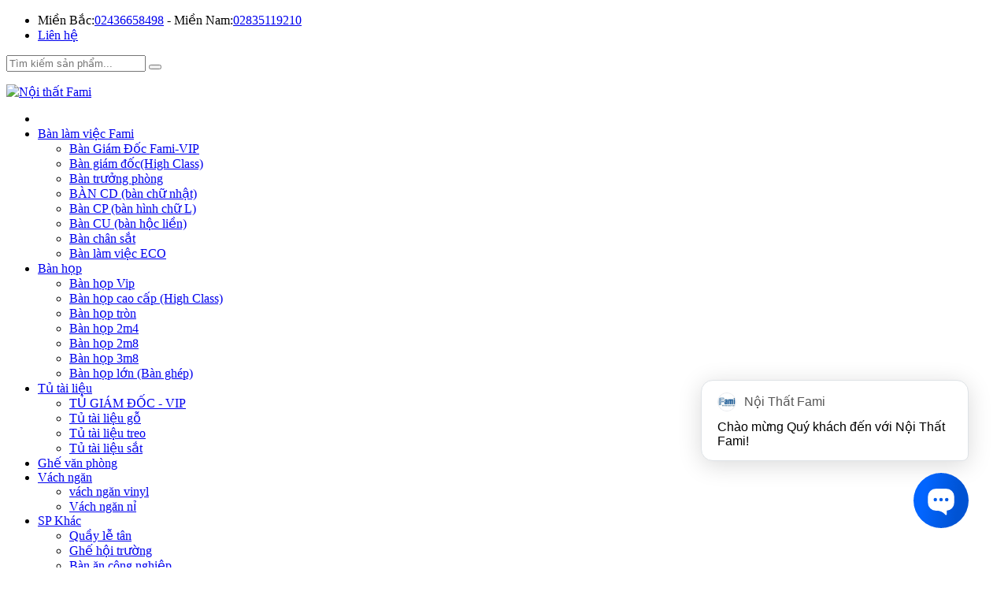

--- FILE ---
content_type: text/html; charset=utf-8
request_url: https://noithatfami.com/ban-giam-doc-bgd1809f4.html
body_size: 10170
content:
<!DOCTYPE html>
<html tabindex="-1" class="desktop_device">
<head><meta charset="utf-8" />
<title>Bàn giám đốc BGD1809F4 |Bàn văn phòng | Nội thất Fami - Nội thất Fami</title>
<meta name="description" content="Bàn giám đốc BGD1809F4 chất liệu gỗ công nghiệp cao cấp phủ Melamine Hàn Quốc có khả năng chống trầy xước, chồng thấm nước, dễ lau chùi."/><meta name="robots" content="index,follow" />
<meta name="viewport" content="width=980, initial-scale=1.0, maximum-scale=1.0, user-scalable=no" />
<link rel="canonical" href="https://noithatfami.com/ban-giam-doc-bgd1809f4.html" />
<base href="https://noithatfami.com/" />
      <meta name="viewport" content="width=device-width,initial-scale=1.0">
      <link rel="icon" href="https://noithatfami.com/themes/echula/images/logo.png" />
      <link href="https://noithatfami.com/themes/echula/css/uikit.min.css" rel="stylesheet">
      <link href="https://noithatfami.com/themes/echula/css/ec.min.css" rel="stylesheet">
      <!-- <css> --> 
      <link href="https://noithatfami.com/themes/echula/css/library.css" rel="stylesheet">
      <link href="https://noithatfami.com/themes/echula/css/style.css" rel="stylesheet" />
	  <link href="https://noithatfami.com/themes/echula/css/style_search.css" rel="stylesheet" />
      <!-- </css> --><link rel="alternate" hreflang="vi" href="https://noithatfami.com/ban-giam-doc-bgd1809f4.html" />
<link rel="shortcut icon" href="favicon.ico" />

</head>
<body  class="pages_module pages_home">
<div>
         <div class="project-kenli-single-header-001">
            <div class="header uk-hidden-small uk-hidden-medium">
               <div class="uk-container uk-container-center">
                  <div class="uk-flex uk-flex-middle uk-flex-space-between">
                     <div class="contact">
                        <ul>
                           <li class="hotline"> Miền Bắc:<a href="tel:02436658498" title="Bán hàng Miền Bắc">02436658498</a> - Miền Nam:<a href="tel:02835119210" title="Bán hàng Miền Nam">02835119210</a></li>
						                           <li> <a href="http://noithatfami.com/lien-he.html" title="Liên hệ">	Liên hệ</a> </li>
							
                    
                        </ul>
                        <form class="uk-form pc-search" action="search.php" method="get">
						<input type="text" name="keywords" value="" placeholder="Tìm kiếm sản phẩm..." class="ajax_search" autocomplete="off">
						 <button class="uk-button"><i class="uk-icon-search"></i></button>
						 <div class="ket_qua_search"></div>
						</form>
                     </div>
                     <div class="cart">
                        <ul>
                         <!--  <li><a class="ec-tracking" href="#" title="Kiểm tra đơn hàng">Kiểm tra đơn hàng</a></li>-->
                           
                           
                        </ul>
                     </div>
                  </div>
               </div>
            </div>
            <div class="navbar uk-hidden-small uk-hidden-medium">
               <div class="uk-container uk-container-center">
                  <nav class="uk-navbar">
                     <div class="brand"> <a href="https://noithatfami.com/" title="Nội thất Fami"> <img src="themes/echula/images/logo.png" alt="Nội thất Fami" /> </a> </div>
                     <ul class="uk-navbar-nav">
                        <li><a href="https://noithatfami.com/" title="Trang chủ"><i class="uk-icon-home"></i></a></li>
																		<li class="uk-parent" data-uk-dropdown>
                           <a href="ban-lam-viec-fami.html" title="Bàn làm việc Fami">	Bàn làm việc Fami<i class="uk-icon-angle-down"></i></a> 
                           <div class="uk-dropdown uk-dropdown-navbar">
                              <ul class="uk-nav uk-nav-navbar">
							  	                                 <li> <a href="ban-giam-doc-fami-vip.html" title="Bàn Giám Đốc Fami-VIP">	Bàn Giám Đốc Fami-VIP</a> </li>
								                                  <li> <a href="ban-giam-doc-high-class.html" title="Bàn giám đốc(High Class)">	Bàn giám đốc(High Class)</a> </li>
								                                  <li> <a href="ban-truong-phong.html" title="Bàn trưởng phòng">	Bàn trưởng phòng</a> </li>
								                                  <li> <a href="ban-cd-ban-chu-nhat.html" title="BÀN CD (bàn chữ nhật)">	BÀN CD (bàn chữ nhật)</a> </li>
								                                  <li> <a href="ban-cp-hinh-chu-l.html" title="Bàn CP (bàn hình chữ L)">	Bàn CP (bàn hình chữ L)</a> </li>
								                                  <li> <a href="ban-cu-ban-hoc-lien.html" title="Bàn CU (bàn hộc liền)">	Bàn CU (bàn hộc liền)</a> </li>
								                                  <li> <a href="ban-chan-sat.html" title="Bàn chân sắt">	Bàn chân sắt</a> </li>
								                                  <li> <a href="ban-lam-viec-eco.html" title="Bàn làm việc ECO">	Bàn làm việc ECO</a> </li>
								                                
                              </ul>
                           </div>
                        </li>
																								<li class="uk-parent" data-uk-dropdown>
                           <a href="ban-hop.html" title="Bàn họp">	Bàn họp<i class="uk-icon-angle-down"></i></a> 
                           <div class="uk-dropdown uk-dropdown-navbar">
                              <ul class="uk-nav uk-nav-navbar">
							  	                                 <li> <a href="ban-hop-vip.html" title="Bàn họp Vip">	Bàn họp Vip</a> </li>
								                                  <li> <a href="ban-hop-cao-cap-high-class.html" title="Bàn họp cao cấp (High Class)">	Bàn họp cao cấp (High Class)</a> </li>
								                                  <li> <a href="ban-hop-tron.html" title="Bàn họp tròn">	Bàn họp tròn</a> </li>
								                                  <li> <a href="ban-hop-2m4.html" title="Bàn họp 2m4">	Bàn họp 2m4</a> </li>
								                                  <li> <a href="ban-hop-2m8.html" title="Bàn họp 2m8">	Bàn họp 2m8</a> </li>
								                                  <li> <a href="ban-hop-3m8.html" title="Bàn họp 3m8">	Bàn họp 3m8</a> </li>
								                                  <li> <a href="ban-hop-lon.html" title="Bàn họp lớn (Bàn ghép)">	Bàn họp lớn (Bàn ghép)</a> </li>
								                                
                              </ul>
                           </div>
                        </li>
																								<li class="uk-parent" data-uk-dropdown>
                           <a href="tu-tai-lieu.html" title="Tủ tài liệu">	Tủ tài liệu<i class="uk-icon-angle-down"></i></a> 
                           <div class="uk-dropdown uk-dropdown-navbar">
                              <ul class="uk-nav uk-nav-navbar">
							  	                                 <li> <a href="tu-giam-doc-vip.html" title="TỦ GIÁM ĐỐC - VIP">	TỦ GIÁM ĐỐC - VIP</a> </li>
								                                  <li> <a href="tu-tai-lieu-go.html" title="Tủ tài liệu gỗ">	Tủ tài liệu gỗ</a> </li>
								                                  <li> <a href="tu-tai-lieu-treo.html" title="Tủ tài liệu treo">	Tủ tài liệu treo</a> </li>
								                                  <li> <a href="tu-tai-lieu-sat.html" title="Tủ tài liệu sắt">	Tủ tài liệu sắt</a> </li>
								                                
                              </ul>
                           </div>
                        </li>
																		                        <li> <a title="Ghế văn phòng" href="ghe-van-phong.html">	Ghế văn phòng</a> </li>
                        																		<li class="uk-parent" data-uk-dropdown>
                           <a href="vach-ngan.html" title="Vách ngăn">	Vách ngăn<i class="uk-icon-angle-down"></i></a> 
                           <div class="uk-dropdown uk-dropdown-navbar">
                              <ul class="uk-nav uk-nav-navbar">
							  	                                 <li> <a href="vach-ngan-vinyl.html" title="vách ngăn vinyl">	vách ngăn vinyl</a> </li>
								                                  <li> <a href="vach-ngan-ni.html" title="Vách ngăn nỉ">	Vách ngăn nỉ</a> </li>
								                                
                              </ul>
                           </div>
                        </li>
																								<li class="uk-parent" data-uk-dropdown>
                           <a href="sp-khac.html" title="SP Khác">	SP Khác<i class="uk-icon-angle-down"></i></a> 
                           <div class="uk-dropdown uk-dropdown-navbar">
                              <ul class="uk-nav uk-nav-navbar">
							  	                                 <li> <a href="quay-le-tan.html" title="Quầy lễ tân">	Quầy lễ tân</a> </li>
								                                  <li> <a href="ghe-hoi-truong.html" title="Ghế hội trường">	Ghế hội trường</a> </li>
								                                  <li> <a href="ban-an-cong-nghiep.html" title="Bàn ăn công nghiệp">	Bàn ăn công nghiệp</a> </li>
								                                  <li> <a href="hoc-tai-lieu-hoc-di-dong.html" title="Hộc tài liệu - Hộc di động">	Hộc tài liệu - Hộc di động</a> </li>
								                                  <li> <a href="ghe-phong-cho.html" title="Ghế phòng chờ">	Ghế phòng chờ</a> </li>
								                                  <li> <a href="gia-sach-fami.html" title="Giá Sách Fami">	Giá Sách Fami</a> </li>
								                                  <li> <a href="tu-de-mu-bao-hiem.html" title="Tủ để mũ bảo hiểm">	Tủ để mũ bảo hiểm</a> </li>
								                                  <li> <a href="ban-ghe-hoc-sinh-fami.html" title="Bàn ghế học sinh Fami">	Bàn ghế học sinh Fami</a> </li>
								                                  <li> <a href="ghe-khan-dai-di-dong.html" title="Ghế khán đài di động">	Ghế khán đài di động</a> </li>
								                                
                              </ul>
                           </div>
                        </li>
												                        
                        						                        <li class="uk-parent" data-uk-dropdown>
                           <a href="tin-tuc.html" title="Tin tức">	Tin tức<i class="uk-icon-angle-down"></i></a> 
                           <div class="uk-dropdown uk-dropdown-navbar">
                              <ul class="uk-nav uk-nav-navbar">
							  	                                 <li> <a href="du-an.html" title="DỰ ÁN TIÊU BIỂU">	DỰ ÁN TIÊU BIỂU</a> </li>
								                                
                              </ul>
                           </div>
                        </li>
					
																		                        <li> <a href="lien-he.html" title="Liên hệ">	Liên hệ</a> </li>
						                        <li> <a href="ghe-khan-dai-di-dong.html" title="Ghế khán đài di động">	Ghế khán đài di động</a> </li>
							
                     </ul>
                  </nav>
               </div>
            </div>
            <div class="mobile uk-hidden-large">
               <div class="bar"><span>Nội thất Fami</span></div>
               <div class="uk-container uk-container-center">
                  <ul class="uk-flex uk-flex-middle uk-flex-space-between">
                     <li> <a class="toggle" href="#offcanvas" data-uk-offcanvas=""><i class="uk-icon-bars"></i></a> </li>
                     <li> <a class="brand" href="https://noithatfami.com/" title="Nội thất Fami"> <img src="themes/echula/images/logo-mobile.png" alt="Nội thất Fami" /> </a> </li>
                     
                  </ul>
                  <div class="search">
                     <form class="uk-form" action="search.php" method="get">
					 <input type="text" name="keywords" value="" placeholder="Tìm kiếm sản phẩm..." class="ajax_search" autocomplete="off"> 
					 <button class="uk-button"><i class="uk-icon-search"></i></button>
					 <div class="ket_qua_search"></div>
					 </form>
                  </div>
               </div>
            </div>
         </div>
      </div><div class="uk-margin-large-bottom"> 
<div> <div class="project-kenli-single-breadcrumb-001"> <div class="uk-container uk-container-center"> <ul class="uk-breadcrumb"> <li itemscope itemtype="http://data-vocabulary.org/Breadcrumb"><a href="./" itemprop="url"><span itemprop="title">Trang chủ</span></a></li> <li class="next" itemscope itemtype="http://data-vocabulary.org/Breadcrumb"> <a href="ban-lam-viec-fami.html" itemprop="url"><span itemprop="title">Bàn làm việc Fami</span></a></li> <li class="next" itemscope itemtype="http://data-vocabulary.org/Breadcrumb"> <a href="ban-giam-doc-fami-vip.html" itemprop="url"><span itemprop="title">Bàn Giám Đốc Fami-VIP</span></a></li> <li class="next"> Bàn giám đốc BGD1809F4</li></ul> </div> </div> </div></div>
<div class="uk-margin-large-bottom">
   <div class="project-kenli-single-productdetail-001">
      <div class="uk-container uk-container-center">
         <div class="uk-grid uk-grid-medium">
            <div class="uk-width-medium-1-2 uk-margin-bottom">
               <div class="uk-panel">
                  <div class="uk-panel-body">
                    <div class="flexslider flexslider-slider">
					 <ul class="slides"> 
					 					 <li> <div class="thumb"> <a href="images/201805/goods_img/1525196721880_G136.jpg" title="Bàn giám đốc BGD1809F4" data-uk-lightbox="{group:'group-image'}"> <img src="images/201805/goods_img/1525196721880_G136.jpg" alt="Bàn giám đốc BGD1809F4" /> </a> </div> </li>
					 					 <li> <div class="thumb"> <a href="images/202212/goods_img/1671649378675_G136.jpg" title="Bàn giám đốc BGD1809F4" data-uk-lightbox="{group:'group-image'}"> <img src="images/202212/goods_img/1671649378675_G136.jpg" alt="Bàn giám đốc BGD1809F4" /> </a> </div> </li>
					 					  </ul> </div>
					 <div class="flexslider flexslider-carousel"> 
					 
					 <ul class="slides">
					 					 <li> <div class="thumb"> <img src="images/201805/thumb_img/1525196721462_G136.jpg" alt="Bàn giám đốc BGD1809F4" />  </div> </li>
					 					 <li> <div class="thumb"> <img src="images/202212/thumb_img/1671649378189_G136.jpg" alt="Bàn giám đốc BGD1809F4" />  </div> </li>
					 					 </ul> </div> 
                     
                  </div>
               </div>
            </div>
            <div class="uk-width-medium-1-2 uk-margin-bottom">
               <div class="uk-panel">
                  <div class="uk-panel-body">
                     <div class="body">
                        <h1 class="title"> <span>Bàn giám đốc BGD1809F4</span> </h1>
                        <div class="star"> <i class="uk-icon-star "></i><i class="uk-icon-star "></i><i class="uk-icon-star "></i><i class="uk-icon-star "></i><i class="uk-icon-star "></i><a href="https://noithatfami.com/ban-giam-doc-bgd1809f4.html#rate" onclick="$('#rate').click();">0 đánh giá</a> </div>
                        <hr>
                        <div class="description">
                           <p>Bàn giám đốc BGD1809F4 chất liệu gỗ công nghiệp cao cấp phủ Melamine Hàn Quốc có khả năng chống trầy xước, chồng thấm nước, dễ lau chùi.</p>
                        </div>
													<li><font style="text-decoration: line-through;"><strong>Giá thị trường: </strong><em class="price market_price"><b>8.766.000đ</b></em></font></li>
							                        <div class="price"> <span class="sale">
						7.305.000đ <font size="2">(Giá chưa VAT 8%)</font>
												</span> </div>
							
                        <div class="overview">
                           <div class="uk-grid uk-grid-small uk-grid-width-1-1 uk-grid-width-medium-1-2" data-uk-grid-match="{target:'.grid-match'}">
                              <div class="uk-margin-bottom">
                                 <div class="attribute grid-match" style="min-height: 105px;">
                                    <ul class="uk-list">
                                       <li><span class="label">Mã sản phẩm:</span><span>BGD1809F4</span></li>
																				<li><span class="label">Bảo hành:</span><span>12 Tháng</span></li>
																															<li><span><p>
	<strong><span style="color:#000000;">Kích Thước: </span></strong><strong><span style="color:#E53333;">W</span></strong><span style="color: rgb(229, 51, 51);" font-size:12.35px;background-color:#ffffff;"=""><strong>1800 x D950 x H760 mm</strong></span> 
</p>
<br />
<span style="color:#535353;"></span></span></li>
																			                                         
                                    </ul>
                                 </div>
                              </div>
                              <div class="uk-margin-bottom">
                                 <div class="commitment grid-match" style="min-height: 105px;">
                                    <ul class="uk-list">
                                       <li><i class="uk-icon-truck"></i>Vận Chuyển, lắp đặt ưu đãi L.Hệ</li>
                                       <li><i class="uk-icon-check-circle"></i>Bảo hành miễn phí 1 năm</li>
                                       <li><i class="uk-icon-wrench"></i>Bảo trì trọn vòng đời sản phẩm</li>
                                    </ul>
                                 </div>
                              </div>
                           </div>
                        </div>
                        <div class="tool">
						<form action="javascript:;" method="post" id="purchase_form">
												 
						 </form>
						  </div>
                        <div class="support">
                           <div class="label"><span>Miền Bắc</span></div>
                           <hr>
                           <div class="uk-grid uk-grid-collapse">
                              <div class="uk-width-1-1 uk-width-small-4-10">
                                 <div class="hotline">
                                    <ul class="uk-list">
                                       <li> <i class="uk-icon-mobile-phone"></i> <a href="tel:0948511555" title="Phòng bán hàng">0948.511.555 </a>  </li>
                                       <li><i class="uk-icon-mobile-phone"></i><a href="tel:0916378886" title="Phòng bán hàng">0916.378.886</a></li>
                                    </ul>
                                 </div>
                              </div>
                              <div class="uk-width-1-1 uk-width-small-6-10">
                                 <div class="wrapper">
                                    <div class="thumb"> <img src="themes/echula/images/logo.png" alt="Nội thất Fami"> </div>
                                    <ul class="uk-list">
                                       <li> <i class="uk-icon-mobile-phone"></i> <a href="tel:0972019889 " title="Phòng bán hàng">0972.019.889</a>  </li>
                                       <li> <i class="uk-icon-phone"></i> <a href="tel:02436658498" title="Phòng bán hàng">02436658498</a>  </li>
                                    </ul>
                                 </div>
                              </div>
                           </div>
                        </div></br>
						<div class="support">
                           <div class="label"><span>Miền Nam</span></div>
                           <hr>
                           <div class="uk-grid uk-grid-collapse">
                              <div class="uk-width-1-1 uk-width-small-4-10">
                                 <div class="hotline">
                                    <ul class="uk-list">
                                       <li><i class="uk-icon-mobile-phone"></i><a href="tel:0916084085" title="Bán hàng KV Miền Nam">0916084085</a></li>
                                       <li><i class="uk-icon-phone"></i><span><a href="tel:02835119210" title="Bán hàng KV Miền Nam">02835119210</a></span></li>
                                    </ul>
                                 </div>
                              </div>
                              <div class="uk-width-1-1 uk-width-small-6-10">
                                 <div class="wrapper">
                                    <div class="thumb"> <img src="themes/echula/images/logo.png" alt="Nội thất Fami"> </div>
                                    <ul class="uk-list">
                                       <li><i class="uk-icon-mobile-phone"></i><a href="tel:0916032039" title="Bán hàng KV Miền Nam">0916032039</a></li>
									   <li><i class="uk-icon-mobile-phone"></i><a href="tel:0906727729" title="Bán hàng KV Miền Nam">0906727729</a></li>
                                    </ul>
                                 </div>
                              </div>
                           </div>
                        </div>
                        <hr>
						<div class="social uk-flex uk-flex-middle"> <div class="facebook"> <div class="fb-like" data-href="https://noithatfami.com/ban-giam-doc-bgd1809f4.html" data-layout="button_count" data-action="like" data-show-faces="true" data-share="true"></div> </div> <div class="google"> <div class="g-plus" data-href="https://noithatfami.com/ban-giam-doc-bgd1809f4.html" data-annotation="bubble" data-action="share" data-size="medium"></div> </div> </div>
                        
                     </div>
                  </div>
               </div>
            </div>
         </div>
		           
         <div class="uk-grid uk-grid-large">
            <div class="uk-width-medium-7-10 uk-margin-bottom">
               <div class="uk-panel">
                  <div class="uk-panel-body">
                     <div class="content ec-content-less">
                        <h2>
	<span style="color:#000000;">Bàn giám đốc BGD1809F4</span> 
</h2>
<p>
	<strong><strong><span style="color:#000000;">- Kích thước: <span style="color:#E53333;">W</span><span style="color: rgb(229, 51, 51);" font-size:12.35px;background-color:#ffffff;"="">1800 x D950 x H760 mm</span><span style="color:#000000;"></span></span></strong></strong> 
</p>
<p>
	<strong><strong>- Chất liệu:</strong></strong> 
</p>
<p>
	+ Bề mặt ngoài của bàn phủ Laminate Hàn Quốc cao cấp.<br />
+ Mặt trong bàn phủ sơn Vinyl Hàn Quốc.<br />
<strong>- Kiểu dáng:</strong> 
</p>
<p>
	<span style="color:#000000;">+ Hình dáng: Hình chữ L.<br />
+ Cấu tạo bộ bàn bao gồm bàn chính, bàn phụ và hộc di động.<br />
</span>+ Cạnh bàn Forming được bo tròn.<br />
+ Hậu bàn dài sát đất (phần chân bàn tiếp đất).
</p>
<p>
	<span style="color:#000000;"></span><strong>* Đánh giá chung:</strong> 
</p>
<p>
	<span style="color:#000000;"><strong>Bàn giám đốc BGD18F4</strong></span><span style="color:#000000;"> được thiết kế mang đến hiện đại&nbsp;sang trọng cho không gian làm việc, những họa tiết trang trí ấn tượng, cạnh bàn được sử dụng công nghệ forming uống tròn hiện đại tạo sự mềm mại cho sản phẩm, chất liệu gỗ công nghiệp cao cấp được phủ Melamine nhập khẩu từ Hàn Quốc tạo nên một sản phẩm mang đến sự uy nghiêm cho người lãnh đạo.</span> 
</p>
<p style="text-align:center;">
	<span style="color:#000000;"><img src="/images/upload/image/202212/20221222020249_61684.jpg" alt="" /><br />
</span> 
</p>                     </div>
                     <div class="continue ec-content-more"> <a href="#" title="Đọc thêm"><i class="uk-icon-long-arrow-down"></i>Đọc thêm</a> </div>
                     
                     
                  </div>
               </div>
               <hr>
               <div class="uk-panel" id="rate">
                  <div class="uk-panel-body">
                     <div class="ec-rate" data-module="product" data-id="136" data-page="1">
                        <div class="section-rate-001">
                           <div class="uk-panel">
                              <h3 class="uk-panel-title"><span>0 đánh giá Bàn giám đốc BGD1809F4</span></h3>
							  <div id="comment_wrapper">
							  <div class="uk-panel-body">
							  
                                 <div class="ec-rate-form">
                                    <div class="validation-error"></div>
                                    <form action="" method="post" class="uk-form">
                                       <div class="uk-clearfix star">
                                          <div class="label"><span>Chọn đánh giá của bạn</span></div>
                                          <div class="group">
										  <a class="item select" data-rate="1" title="1 sao (thấp)"><i class="uk-icon-star"></i></a>
										  <a class="item select" data-rate="2" title="2 sao (trung bình)"><i class="uk-icon-star"></i></a>
										  <a class="item select" data-rate="3" title="3 sao (khá)"><i class="uk-icon-star"></i></a>
										  <a class="item select" data-rate="4" title="4 sao (tốt)"><i class="uk-icon-star"></i></a>
										  <a class="item select" data-rate="5" title="5 sao (rất tốt)"><i class="uk-icon-star"></i></a></div>
                                          <div class="title"><span></span></div>
                                          <input type="hidden" name="cmt_type" value="0" id="cf_cmt_type"/>
											<input type="hidden" name="id" value="136" id="cf_id" />
										  <input type="hidden" name="rate" value="5" class="rate" id="cf_rate">
                                       </div>
                                       <div class="uk-grid uk-grid-small">
                                          <div class="uk-width-1-1 uk-width-medium-1-2 uk-margin-bottom"><textarea name="content" class="uk-width-1-1" placeholder="Nội dung" id="cf_content"></textarea></div>
                                          <div class="uk-width-1-1 uk-width-medium-1-2 uk-margin-bottom">
                                             <div class="uk-grid uk-grid-small">
                                                <div class="uk-width-1-2 uk-margin-bottom"><input type="text" name="fullname" class="uk-width-1-1" placeholder="Tên đầy đủ (*)" id="cf_fullname"></div>
                                                
                                                <div class="uk-width-1-2 uk-margin-bottom"><input type="text" name="email" class="uk-width-1-1" placeholder="Email" id="cf_email"></div>
												                                                <div class="uk-width-1-2 uk-margin-bottom"><button type="submit" class="uk-button uk-width-1-1">Đánh giá</button></div>
                                             </div>
                                          </div>
                                       </div>
                                    </form>
                                 </div>
								                               </div>                              </div>
                           </div>
                        </div>
                     </div>
                  </div>
               </div>               <hr>
               <div class="uk-panel" id="facebook">
                  <h3 class="uk-panel-title"><span>Bình luận Facebook</span></h3>
                  <div class="uk-panel-body"> <div class="social uk-flex uk-flex-middle"> <div class="facebook"> <div class="fb-like" data-href="https://noithatfami.com/ban-giam-doc-bgd1809f4.html" data-layout="button_count" data-action="like" data-show-faces="true" data-share="true"></div> </div> <div class="google"> <div class="g-plus" data-href="https://noithatfami.com/ban-giam-doc-bgd1809f4.html" data-annotation="bubble" data-action="share" data-size="medium"></div> </div> </div> <div class="fb-comments" data-href="https://noithatfami.com/ban-giam-doc-bgd1809f4.html#configurator" data-width="100%" data-numposts="5"></div> </div>
               </div>
            </div>
            <div class="uk-width-medium-3-10 uk-margin-bottom">
               <div class="uk-sticky-placeholder" style="height: 1083px; margin: 0px;">
                  <div class="lazyaside" data-uk-sticky="{top: 5,boundary: true}" style="margin: 0px;">
				  <div class="range">
                        <div class="uk-panel">
                           <h3 class="uk-panel-title"><span>Sản phẩm cùng danh mục</span></h3>
                           <div class="uk-panel-body">
                              <div class="product-catalogue">
                                 <ul>
								                                      <li>
                                 <div class="product">
                                    <div class="thumb"> <a href="ban-giam-doc-bgd1809f.html" title="Bàn giám đốc BGD1809F"> <img src="images/202111/thumb_img/1635900746416_112.jpg" alt="Bàn giám đốc BGD1809F" /> </a> </div>
                                    <div class="body">
                                       <div class="title"> <a href="ban-giam-doc-bgd1809f.html" title="Bàn giám đốc BGD1809F" rel="bookmark">	Bàn giám đốc BGD1809F</a> </div>
                                       <div class="star"> <i class="uk-icon-star-o"></i><i class="uk-icon-star-o"></i><i class="uk-icon-star-o"></i><i class="uk-icon-star-o"></i><i class="uk-icon-star-o"></i></div>
                                       <div class="price"> <span class="sale">6.162.000đ</span> </div>
                                    </div>
                                 </div>
                              </li>
                                    
                                                                       <li>
                                 <div class="product">
                                    <div class="thumb"> <a href="ban-giam-doc-bgd3210c.html" title="Bàn giám đốc BGD3210C"> <img src="images/202111/thumb_img/1635962668556_116.jpg" alt="Bàn giám đốc BGD3210C" /> </a> </div>
                                    <div class="body">
                                       <div class="title"> <a href="ban-giam-doc-bgd3210c.html" title="Bàn giám đốc BGD3210C" rel="bookmark">	Bàn giám đốc BGD3210C</a> </div>
                                       <div class="star"> <i class="uk-icon-star-o"></i><i class="uk-icon-star-o"></i><i class="uk-icon-star-o"></i><i class="uk-icon-star-o"></i><i class="uk-icon-star-o"></i></div>
                                       <div class="price"> <span class="sale">12.375.000đ</span> </div>
                                    </div>
                                 </div>
                              </li>
                                    
                                                                       <li>
                                 <div class="product">
                                    <div class="thumb"> <a href="bo-ban-giam-doc-bgd18f.html" title="Bộ bàn giám đốc BGD18F"> <img src="images/202111/thumb_img/1635900330174_121.jpg" alt="Bộ bàn giám đốc BGD18F" /> </a> </div>
                                    <div class="body">
                                       <div class="title"> <a href="bo-ban-giam-doc-bgd18f.html" title="Bộ bàn giám đốc BGD18F" rel="bookmark">	Bộ bàn giám đốc BGD18F</a> </div>
                                       <div class="star"> <i class="uk-icon-star-o"></i><i class="uk-icon-star-o"></i><i class="uk-icon-star-o"></i><i class="uk-icon-star-o"></i><i class="uk-icon-star-o"></i></div>
                                       <div class="price"> <span class="sale">9.897.000đ</span> </div>
                                    </div>
                                 </div>
                              </li>
                                    
                                                                       <li>
                                 <div class="product">
                                    <div class="thumb"> <a href="ban-giam-doc-bgd2410f5.html" title="Bộ bàn giám đốc BGD2410F5"> <img src="images/202111/thumb_img/1635907337624_125.jpg" alt="Bộ bàn giám đốc BGD2410F5" /> </a> </div>
                                    <div class="body">
                                       <div class="title"> <a href="ban-giam-doc-bgd2410f5.html" title="Bộ bàn giám đốc BGD2410F5" rel="bookmark">	Bộ bàn giám đốc BGD2410F5</a> </div>
                                       <div class="star"> <i class="uk-icon-star-o"></i><i class="uk-icon-star-o"></i><i class="uk-icon-star-o"></i><i class="uk-icon-star-o"></i><i class="uk-icon-star-o"></i></div>
                                       <div class="price"> <span class="sale">16.680.000đ</span> </div>
                                    </div>
                                 </div>
                              </li>
                                    
                                                                       <li>
                                 <div class="product">
                                    <div class="thumb"> <a href="ban-giam-doc-bgd2490f61.html" title="bàn giám đốc BGD2490F61"> <img src="images/201705/thumb_img/1495759856132_128.jpg" alt="bàn giám đốc BGD2490F61" /> </a> </div>
                                    <div class="body">
                                       <div class="title"> <a href="ban-giam-doc-bgd2490f61.html" title="bàn giám đốc BGD2490F61" rel="bookmark">	bàn giám đốc BGD2490F61</a> </div>
                                       <div class="star"> <i class="uk-icon-star-o"></i><i class="uk-icon-star-o"></i><i class="uk-icon-star-o"></i><i class="uk-icon-star-o"></i><i class="uk-icon-star-o"></i></div>
                                       <div class="price"> <span class="sale">0đ</span> </div>
                                    </div>
                                 </div>
                              </li>
                                    
                                                                       <li>
                                 <div class="product">
                                    <div class="thumb"> <a href="ban-giam-doc-bgd32c.html" title="Bộ bàn giám đốc BGD32C"> <img src="images/202111/thumb_img/1635962377416_130.jpg" alt="Bộ bàn giám đốc BGD32C" /> </a> </div>
                                    <div class="body">
                                       <div class="title"> <a href="ban-giam-doc-bgd32c.html" title="Bộ bàn giám đốc BGD32C" rel="bookmark">	Bộ bàn giám đốc BGD32C</a> </div>
                                       <div class="star"> <i class="uk-icon-star-o"></i><i class="uk-icon-star-o"></i><i class="uk-icon-star-o"></i><i class="uk-icon-star-o"></i><i class="uk-icon-star-o"></i></div>
                                       <div class="price"> <span class="sale">17.810.000đ</span> </div>
                                    </div>
                                 </div>
                              </li>
                                    
                                                                       <li>
                                 <div class="product">
                                    <div class="thumb"> <a href="ban-giam-doc-bgd1809t.html" title="Bàn giám đốc BGD1809T"> <img src="images/201707/thumb_img/1499038049593_365.jpg" alt="Bàn giám đốc BGD1809T" /> </a> </div>
                                    <div class="body">
                                       <div class="title"> <a href="ban-giam-doc-bgd1809t.html" title="Bàn giám đốc BGD1809T" rel="bookmark">	Bàn giám đốc BGD1809T</a> </div>
                                       <div class="star"> <i class="uk-icon-star-o"></i><i class="uk-icon-star-o"></i><i class="uk-icon-star-o"></i><i class="uk-icon-star-o"></i><i class="uk-icon-star-o"></i></div>
                                       <div class="price"> <span class="sale">5.627.000đ</span> </div>
                                    </div>
                                 </div>
                              </li>
                                    
                                                                       <li>
                                 <div class="product">
                                    <div class="thumb"> <a href="ban-giam-doc-bgd1809f2.html" title="Bàn giám đốc BGD1809F2"> <img src="images/202111/thumb_img/1635908150856_366.jpg" alt="Bàn giám đốc BGD1809F2" /> </a> </div>
                                    <div class="body">
                                       <div class="title"> <a href="ban-giam-doc-bgd1809f2.html" title="Bàn giám đốc BGD1809F2" rel="bookmark">	Bàn giám đốc BGD1809F2</a> </div>
                                       <div class="star"> <i class="uk-icon-star-o"></i><i class="uk-icon-star-o"></i><i class="uk-icon-star-o"></i><i class="uk-icon-star-o"></i><i class="uk-icon-star-o"></i></div>
                                       <div class="price"> <span class="sale">8.059.000đ</span> </div>
                                    </div>
                                 </div>
                              </li>
                                    
                                                                       <li>
                                 <div class="product">
                                    <div class="thumb"> <a href="ban-giam-doc-bgd1809f3.html" title="Bàn giám đốc BGD1809F3"> <img src="images/202111/thumb_img/1635906942603_367.jpg" alt="Bàn giám đốc BGD1809F3" /> </a> </div>
                                    <div class="body">
                                       <div class="title"> <a href="ban-giam-doc-bgd1809f3.html" title="Bàn giám đốc BGD1809F3" rel="bookmark">	Bàn giám đốc BGD1809F3</a> </div>
                                       <div class="star"> <i class="uk-icon-star-o"></i><i class="uk-icon-star-o"></i><i class="uk-icon-star-o"></i><i class="uk-icon-star-o"></i><i class="uk-icon-star-o"></i></div>
                                       <div class="price"> <span class="sale">7.708.000đ</span> </div>
                                    </div>
                                 </div>
                              </li>
                                    
                                                                       <li>
                                 <div class="product">
                                    <div class="thumb"> <a href="ban-giam-doc-bgd2410f2.html" title="Bàn giám đốc BGD2410F2"> <img src="images/201707/thumb_img/1499039339519_368.jpg" alt="Bàn giám đốc BGD2410F2" /> </a> </div>
                                    <div class="body">
                                       <div class="title"> <a href="ban-giam-doc-bgd2410f2.html" title="Bàn giám đốc BGD2410F2" rel="bookmark">	Bàn giám đốc BGD2410F2</a> </div>
                                       <div class="star"> <i class="uk-icon-star-o"></i><i class="uk-icon-star-o"></i><i class="uk-icon-star-o"></i><i class="uk-icon-star-o"></i><i class="uk-icon-star-o"></i></div>
                                       <div class="price"> <span class="sale">10.232.000đ</span> </div>
                                    </div>
                                 </div>
                              </li>
                                    
                                                                     
                                 </ul>
                              </div>
                           </div>
                        </div>
                     </div>
<div id="prods_in_cats" style="display:none">
<a id="prods_in_cats_prev">Trước</a>
<ul>
<li class="first" data-pid="112">
<a href="ban-giam-doc-bgd1809f.html"><span class="padded_image"><img  src="images/202111/thumb_img/1635900746416_112.jpg" alt="Bàn giám đốc BGD1809F"  /></span>
</a></li>
<li class="" data-pid="116">
<a href="ban-giam-doc-bgd3210c.html"><span class="padded_image"><img  src="images/202111/thumb_img/1635962668556_116.jpg" alt="Bàn giám đốc BGD3210C"  /></span>
</a></li>
<li class="" data-pid="121">
<a href="bo-ban-giam-doc-bgd18f.html"><span class="padded_image"><img  src="images/202111/thumb_img/1635900330174_121.jpg" alt="Bộ bàn giám đốc BGD18F"  /></span>
</a></li>
<li class="" data-pid="125">
<a href="ban-giam-doc-bgd2410f5.html"><span class="padded_image"><img  src="images/202111/thumb_img/1635907337624_125.jpg" alt="Bộ bàn giám đốc BGD2410F5"  /></span>
</a></li>
<li class="" data-pid="128">
<a href="ban-giam-doc-bgd2490f61.html"><span class="padded_image"><img  src="images/201705/thumb_img/1495759856132_128.jpg" alt="bàn giám đốc BGD2490F61"  /></span>
</a></li>
<li class="" data-pid="130">
<a href="ban-giam-doc-bgd32c.html"><span class="padded_image"><img  src="images/202111/thumb_img/1635962377416_130.jpg" alt="Bộ bàn giám đốc BGD32C"  /></span>
</a></li>
<li class="" data-pid="365">
<a href="ban-giam-doc-bgd1809t.html"><span class="padded_image"><img  src="images/201707/thumb_img/1499038049593_365.jpg" alt="Bàn giám đốc BGD1809T"  /></span>
</a></li>
<li class="" data-pid="366">
<a href="ban-giam-doc-bgd1809f2.html"><span class="padded_image"><img  src="images/202111/thumb_img/1635908150856_366.jpg" alt="Bàn giám đốc BGD1809F2"  /></span>
</a></li>
<li class="" data-pid="367">
<a href="ban-giam-doc-bgd1809f3.html"><span class="padded_image"><img  src="images/202111/thumb_img/1635906942603_367.jpg" alt="Bàn giám đốc BGD1809F3"  /></span>
</a></li>
<li class="last" data-pid="368">
<a href="ban-giam-doc-bgd2410f2.html"><span class="padded_image"><img  src="images/201707/thumb_img/1499039339519_368.jpg" alt="Bàn giám đốc BGD2410F2"  /></span>
</a></li>
</ul><a id="prods_in_cats_next">Next</a></div>
                     
                      <div class="news">
                        <div class="uk-panel">
                           <h3 class="uk-panel-title">Tin Tức Mới</h3>
                           <div class="uk-panel-body">
                              <ul class="uk-list uk-list-space uk-list-line">
							                                   <li> <a href="co-nen-mua-ghe-hoi-truong-go-tu-nhien-gia-re.html" title="Có nên mua ghế hội trường gỗ tự nhiên giá rẻ?" rel="bookmark">	Có nên mua ghế hội trường gỗ tự nhiên giá rẻ?</a> </li>
								                                  <li> <a href="top-5-nhung-mau-ghe-luoi-nhap-khau-nam-2024.html" title="Top 5 những mẫu ghế lưới nhập khẩu năm 2024" rel="bookmark">	Top 5 những mẫu ghế lưới nhập khẩu năm 2024</a> </li>
								                                  <li> <a href="lua-chon-ghe-xoay-van-phong-luoi-hay-ghe-xoay-van-phong-da.html" title="Lựa chọn Ghế xoay văn phòng lưới hay ghế xoay văn phòng da" rel="bookmark">	Lựa chọn Ghế xoay văn phòng lưới hay ghế xoay văn phòng da</a> </li>
								                                  <li> <a href="5-mau-ban-hop-hoa-phat-2m4-ban-chay-nhat-2023.html" title="5 mẫu bàn họp hòa phát 2m4 bán chạy nhất 2023" rel="bookmark">	5 mẫu bàn họp hòa phát 2m4 bán chạy nhất 2023</a> </li>
								                                  <li> <a href="co-nen-chon-ghe-da-cho-khong-gian-phong-hop.html" title="Có nên chọn ghế da cho không gian phòng họp?" rel="bookmark">	Có nên chọn ghế da cho không gian phòng họp?</a> </li>
								                                  <li> <a href="top-5-mau-ban-chan-sat-chu-u-ban-chay-nhat.html" title="Top 5 mẫu bàn chân sắt chữ U bán chạy nhất" rel="bookmark">	Top 5 mẫu bàn chân sắt chữ U bán chạy nhất</a> </li>
								                                  <li> <a href="top-5-mau-ban-hoc-sinh-cap-2-ban-chay-nhat-hien-nay.html" title="Top 5 mẫu bàn học sinh cấp 2 bán chạy nhất hiện nay" rel="bookmark">	Top 5 mẫu bàn học sinh cấp 2 bán chạy nhất hiện nay</a> </li>
								                                  <li> <a href="cung-cap-noi-that-van-phong-fami-tai-quan-cau-giay-ha-noi.html" title="Cung cấp nội thất văn phòng Fami tại Quận Cầu Giấy, Hà Nội" rel="bookmark">	Cung cấp nội thất văn phòng Fami tại Quận Cầu Giấy, Hà Nội</a> </li>
								                               
                              </ul>
                           </div>
                        </div>
                     </div>                  </div>
               </div>
            </div>
         </div>
      </div>
   </div>
</div>

<div class="uk-margin-large-bottom">
         <div class="project-kenli-single-subscribe-001">
            <div class="uk-container uk-container-center">
               <div class="wrapper">
                  <div class="uk-grid uk-grid-medium">
                     <div class="uk-width-small-1-2 uk-width-large-4-10 uk-margin-bottom">
                        <div class="label label-first"> <span>Đăng ký thông tin nhận khuyến mãi của sản phẩm từ chúng tôi</span> </div>
                     </div>
                     <div class="uk-width-large-3-10 uk-hidden-small uk-hidden-medium">
                        <div class="label"> <span>Cập nhật thông tin khuyến mãi nhanh nhất<br />	Hưởng quyền lợi giảm giá riêng biệt</span> </div>
                     </div>
                     <div class="uk-width-small-1-2 uk-width-large-3-10 uk-text-right">
                        <div class="form ec-subscribe">
                           <form class="uk-form"> <input type="email" name="email" placeholder="Email của bạn..." required="" /> <button class="uk-button">Đăng ký</button> </form>
                           <div class="state"></div>
                        </div>
                     </div>
                  </div>
               </div>
            </div>
         </div>
      </div>
 
 <div class="uk-margin-large-bottom">
         <div class="project-kenli-single-footer-001">
            <div class="uk-container uk-container-center">
               <div class="uk-grid uk-grid-medium">
                  <div class="uk-width-small-1-1 uk-width-large-1-10 uk-visible-large">
                     <div class="brand"> <a href="https://noithatfami.com/" title="Nội thất Fami"> <img src="themes/echula/images/logo.png" alt="Nội thất Fami" /> </a> </div>
                  </div>
                  <div class="uk-width-small-1-1 uk-width-large-3-10">
                     <div class="uk-panel">
                        <h3 class="uk-panel-title"><span class="title">Nội thất Fami</span></h3>
                        <div class="uk-panel-body">
                           <div class="contact">
							  <p>Địa chỉ : 352 Giải Phóng, Thanh Xuân, Hà Nội</p>
							  <p> Điện thoại:<a href="tel:02436658498"> 024.3665 8498</a></p> 
							  <p>Hotline: <a href="tel:0948511555">0948.511.555</a>- <a href="tel:0942155688">0942.155.688</a>  - <a href="tel:0972019889">0972.019.889</a> </p>
							  <p>Email:<a href="mailto:phuong.mai.vnt@gmail.com">phuong.mai.vnt@gmail.com</a></p>
							  <p>Website:<a href="https://noithatfami.com"> https://noithatfami.com</a>
							  <p><h3 class="uk-panel-title"><span class="title">Miền Nam</span></h3></p>
							  <p>Địa chỉ : Số 55 Bạch Đằng, P 15, Q. Bình Thạnh, Tp Hồ Chí Minh.</p>
							  <p> Điện thoại:<a href="tel:02835119210"> 028. 35119210</a></p> 
							  <p>Hotline: <a href="tel:0916084085">0916.084.085</a>-<a href="tel:0916032039">0916.032.039</a> - <a href="tel:0906727729">0906.727.729</a></p> 
                           </div>
                        </div>
                     </div>
                  </div>
                  <div class="uk-width-small-1-1 uk-width-large-3-10">
				  	
                     <div class="uk-panel">
					 							                        <h3 class="uk-panel-title"> <span class="title">VỀ CHÚNG TÔI</span> </h3>
                        <div class="uk-panel-body">
                           <ul class="uk-list">
						   		                              <li> <a href="gioi-thieu-chung.html" title="Giới thiệu chung">	Giới thiệu chung</a> </li>
							                             </ul>
                        </div>
												                     </div>
                  </div>
                  <div class="uk-width-small-1-1 uk-width-large-3-10">
                     <div class="uk-panel">
                        <h3 class="uk-panel-title"><span class="title">Kết nối với chúng tôi</span></h3>
                        <div class="uk-panel-body">
                           <div class="page">
                              <div class="fb-page" data-href="https://www.facebook.com/noithatfami" data-small-header="false" data-adapt-container-width="true" data-hide-cover="false" data-show-facepile="true">
                                 <blockquote cite="https://www.facebook.com/noithatfami" class="fb-xfbml-parse-ignore"> <a href="https://www.facebook.com/noithatfami" title="https://www.facebook.com/noithatfami" rel="nofollow">Nội thất Fami</a> </blockquote>
                              </div>
                           </div>
                           <div class="social">
                              <ul>
                                 <li class="label">Kết nối qua</li>
                                 <li class="facebook"><a href="https://www.facebook.com/noithatfami" title="facebook" target="_blank" rel="nofollow"><i class="uk-icon-facebook"></i></a></li>
                              </ul>
                           </div>
                        </div>
                     </div>
                  </div>
               </div>
            </div>
         </div>
      </div>
       
	  <div>
         <div class="lib-ember-hotline-001"> <i class="uk-icon-phone"></i><span class="uk-hidden-small">Miền Bắc:</span> <a href="tel:02436658498" title="Fami Miền Bắc">02436658498</a> - <span class="uk-hidden-small">Miền Nam:</span> <a href="tel:02835119210" title="Fami Miền Nam">02835119210</a> </div>
      </div>
	  <div>
         <div class="lib-ember-offcanvas-002">
            <div id="offcanvas" class="uk-offcanvas">
               <div class="uk-offcanvas-bar">
                  <form class="uk-search" action="search.php" method="get" data-uk-search="{}">
				   <input type="search" name="keywords" value="" class="uk-search-field ajax_search" placeholder="Từ khóa..." autocomplete="off"> 
				    <div class="ket_qua_search"></div>
				   </form>
                  <ul class="uk-nav uk-nav-offcanvas uk-nav-parent-icon" data-uk-nav>
                     <li> <a href="./" title="Trang chủ" > <img src="themes/echula/images/home.png" alt="Trang chủ" />	Trang chủ</a> </li>
					 					 					 <li class="uk-parent">
                       <a href="#" title="Bàn làm việc Fami" > <img src="images/no_icon.png" alt="Bàn làm việc Fami" />	Bàn làm việc Fami</a> 
                        <ul class="uk-nav-sub">
												 <li> <a href="ban-giam-doc-fami-vip.html" title="Bàn Giám Đốc Fami-VIP">	Bàn Giám Đốc Fami-VIP</a> </li>
						 						 <li> <a href="ban-giam-doc-high-class.html" title="Bàn giám đốc(High Class)">	Bàn giám đốc(High Class)</a> </li>
						 						 <li> <a href="ban-truong-phong.html" title="Bàn trưởng phòng">	Bàn trưởng phòng</a> </li>
						 						 <li> <a href="ban-cd-ban-chu-nhat.html" title="BÀN CD (bàn chữ nhật)">	BÀN CD (bàn chữ nhật)</a> </li>
						 						 <li> <a href="ban-cp-hinh-chu-l.html" title="Bàn CP (bàn hình chữ L)">	Bàn CP (bàn hình chữ L)</a> </li>
						 						 <li> <a href="ban-cu-ban-hoc-lien.html" title="Bàn CU (bàn hộc liền)">	Bàn CU (bàn hộc liền)</a> </li>
						 						 <li> <a href="ban-chan-sat.html" title="Bàn chân sắt">	Bàn chân sắt</a> </li>
						 						 <li> <a href="ban-lam-viec-eco.html" title="Bàn làm việc ECO">	Bàn làm việc ECO</a> </li>
						 
                        </ul>
                     </li>
					 					 					 					 <li class="uk-parent">
                       <a href="#" title="Bàn họp" > <img src="images/no_icon.png" alt="Bàn họp" />	Bàn họp</a> 
                        <ul class="uk-nav-sub">
												 <li> <a href="ban-hop-vip.html" title="Bàn họp Vip">	Bàn họp Vip</a> </li>
						 						 <li> <a href="ban-hop-cao-cap-high-class.html" title="Bàn họp cao cấp (High Class)">	Bàn họp cao cấp (High Class)</a> </li>
						 						 <li> <a href="ban-hop-tron.html" title="Bàn họp tròn">	Bàn họp tròn</a> </li>
						 						 <li> <a href="ban-hop-2m4.html" title="Bàn họp 2m4">	Bàn họp 2m4</a> </li>
						 						 <li> <a href="ban-hop-2m8.html" title="Bàn họp 2m8">	Bàn họp 2m8</a> </li>
						 						 <li> <a href="ban-hop-3m8.html" title="Bàn họp 3m8">	Bàn họp 3m8</a> </li>
						 						 <li> <a href="ban-hop-lon.html" title="Bàn họp lớn (Bàn ghép)">	Bàn họp lớn (Bàn ghép)</a> </li>
						 
                        </ul>
                     </li>
					 					 					 					 <li class="uk-parent">
                       <a href="#" title="Tủ tài liệu" > <img src="images/no_icon.png" alt="Tủ tài liệu" />	Tủ tài liệu</a> 
                        <ul class="uk-nav-sub">
												 <li> <a href="tu-giam-doc-vip.html" title="TỦ GIÁM ĐỐC - VIP">	TỦ GIÁM ĐỐC - VIP</a> </li>
						 						 <li> <a href="tu-tai-lieu-go.html" title="Tủ tài liệu gỗ">	Tủ tài liệu gỗ</a> </li>
						 						 <li> <a href="tu-tai-lieu-treo.html" title="Tủ tài liệu treo">	Tủ tài liệu treo</a> </li>
						 						 <li> <a href="tu-tai-lieu-sat.html" title="Tủ tài liệu sắt">	Tủ tài liệu sắt</a> </li>
						 
                        </ul>
                     </li>
					 					 					 					   <li> <a href="ghe-van-phong.html" title="Ghế văn phòng" > <img src="images/no_icon.png" alt="Ghế văn phòng" />	Ghế văn phòng</a> </li>
                     
					 					 					 					 <li class="uk-parent">
                       <a href="#" title="Vách ngăn" > <img src="images/no_icon.png" alt="Vách ngăn" />	Vách ngăn</a> 
                        <ul class="uk-nav-sub">
												 <li> <a href="vach-ngan-vinyl.html" title="vách ngăn vinyl">	vách ngăn vinyl</a> </li>
						 						 <li> <a href="vach-ngan-ni.html" title="Vách ngăn nỉ">	Vách ngăn nỉ</a> </li>
						 
                        </ul>
                     </li>
					 					 					 					 <li class="uk-parent">
                       <a href="#" title="SP Khác" > <img src="images/no_icon.png" alt="SP Khác" />	SP Khác</a> 
                        <ul class="uk-nav-sub">
												 <li> <a href="quay-le-tan.html" title="Quầy lễ tân">	Quầy lễ tân</a> </li>
						 						 <li> <a href="ghe-hoi-truong.html" title="Ghế hội trường">	Ghế hội trường</a> </li>
						 						 <li> <a href="ban-an-cong-nghiep.html" title="Bàn ăn công nghiệp">	Bàn ăn công nghiệp</a> </li>
						 						 <li> <a href="hoc-tai-lieu-hoc-di-dong.html" title="Hộc tài liệu - Hộc di động">	Hộc tài liệu - Hộc di động</a> </li>
						 						 <li> <a href="ghe-phong-cho.html" title="Ghế phòng chờ">	Ghế phòng chờ</a> </li>
						 						 <li> <a href="gia-sach-fami.html" title="Giá Sách Fami">	Giá Sách Fami</a> </li>
						 						 <li> <a href="tu-de-mu-bao-hiem.html" title="Tủ để mũ bảo hiểm">	Tủ để mũ bảo hiểm</a> </li>
						 						 <li> <a href="ban-ghe-hoc-sinh-fami.html" title="Bàn ghế học sinh Fami">	Bàn ghế học sinh Fami</a> </li>
						 						 <li> <a href="ghe-khan-dai-di-dong.html" title="Ghế khán đài di động">	Ghế khán đài di động</a> </li>
						 
                        </ul>
                     </li>
					 					 					  					 					 <li class="uk-parent">
                       <a href="#" title="Tin tức" > 	Tin tức</a> 
                        <ul class="uk-nav-sub">
												 <li> <a href="du-an.html" title="DỰ ÁN TIÊU BIỂU">	DỰ ÁN TIÊU BIỂU</a> </li>
						 
                        </ul>
                     </li>
					 					 					 
					 
                                             <li> <a href="lien-he.html" title="Liên hệ">	Liên hệ</a> </li>
						                        <li> <a href="ghe-khan-dai-di-dong.html" title="Ghế khán đài di động">	Ghế khán đài di động</a> </li>
							
                    
                   
                  </ul>
               </div>
            </div>
         </div>
      </div>
	  <p><a href="http://noithathoaphat.com" target="_blank">Nội thất Hòa Phát</a> - <a href="http://noithathoaphat.com.vn" target="_blank">Nội thất văn phòng</a> - <a href="http://noithat190.net" target="_blank">Nội thất 190</a></p>

<script>!function(s,u,b,i,z){var o,t,r,y;s[i]||(s._sbzaccid=z,s[i]=function(){s[i].q.push(arguments)},s[i].q=[],s[i]("setAccount",z),r=["widget.subiz.net","storage.googleapis"+(t=".com"),"app.sbz.workers.dev",i+"a"+(o=function(k,t){var n=t<=6?5:o(k,t-1)+o(k,t-3);return k!==t?n:n.toString(32)})(20,20)+t,i+"b"+o(30,30)+t,i+"c"+o(40,40)+t],(y=function(k){var t,n;s._subiz_init_2094850928430||r[k]&&(t=u.createElement(b),n=u.getElementsByTagName(b)[0],t.async=1,t.src="https://"+r[k]+"/sbz/app.js?accid="+z,n.parentNode.insertBefore(t,n),setTimeout(y,2e3,k+1))})(0))}(window,document,"script","subiz", "acsdkuzbpuubpdkgkjwf")</script>

<script>
  subiz('overrideChatbox', {
    type: 'chatbox',
    chatbox: {
      header: {
      layout: 'agent',
      agent_ids: ['agsdoasbmfbhvzbfqd'],
    },
      caption: {vi_VN: 'Nội Thất Fami'},
      tagline: {vi_VN: 'Đội ngũ chúng tôi sẵn sàng hỗ trợ Quý khách hàng!'},
      greeting: {
        agent_id: "agsdoasbmfbhvzbfqd",
        greeting: {
          vi_VN: 'Chào mừng Quý khách đến với Nội Thất Fami!'
        },
      },
    },
  })
</script>


<script>
  !function(f,b,e,v,n,t,s)
  {if(f.fbq)return;n=f.fbq=function(){n.callMethod?
  n.callMethod.apply(n,arguments):n.queue.push(arguments)};
  if(!f._fbq)f._fbq=n;n.push=n;n.loaded=!0;n.version='2.0';
  n.queue=[];t=b.createElement(e);t.async=!0;
  t.src=v;s=b.getElementsByTagName(e)[0];
  s.parentNode.insertBefore(t,s)}(window, document,'script',
  'https://connect.facebook.net/en_US/fbevents.js');
  fbq('init', '176421230432550');
  fbq('track', 'PageView');
</script>
<noscript><img height="1" width="1" style="display:none"
  src="https://www.facebook.com/tr?id=176421230432550&ev=PageView&noscript=1"
/></noscript><div id="fb-root"></div>
      <div class="ec-modal"></div>
      <script src="https://noithatfami.com/themes/echula/js/ec.min.js"></script>
	  <script src="https://noithatfami.com/themes/echula/js/script_1.js"></script>
	  <script src="https://noithatfami.com/themes/echula/js/script.js"></script><!-- </js> --> 
	  	  <script type="text/javascript">
	  var goodsId = 136;
	  
		

	  </script>
	   
</body>
</html>

